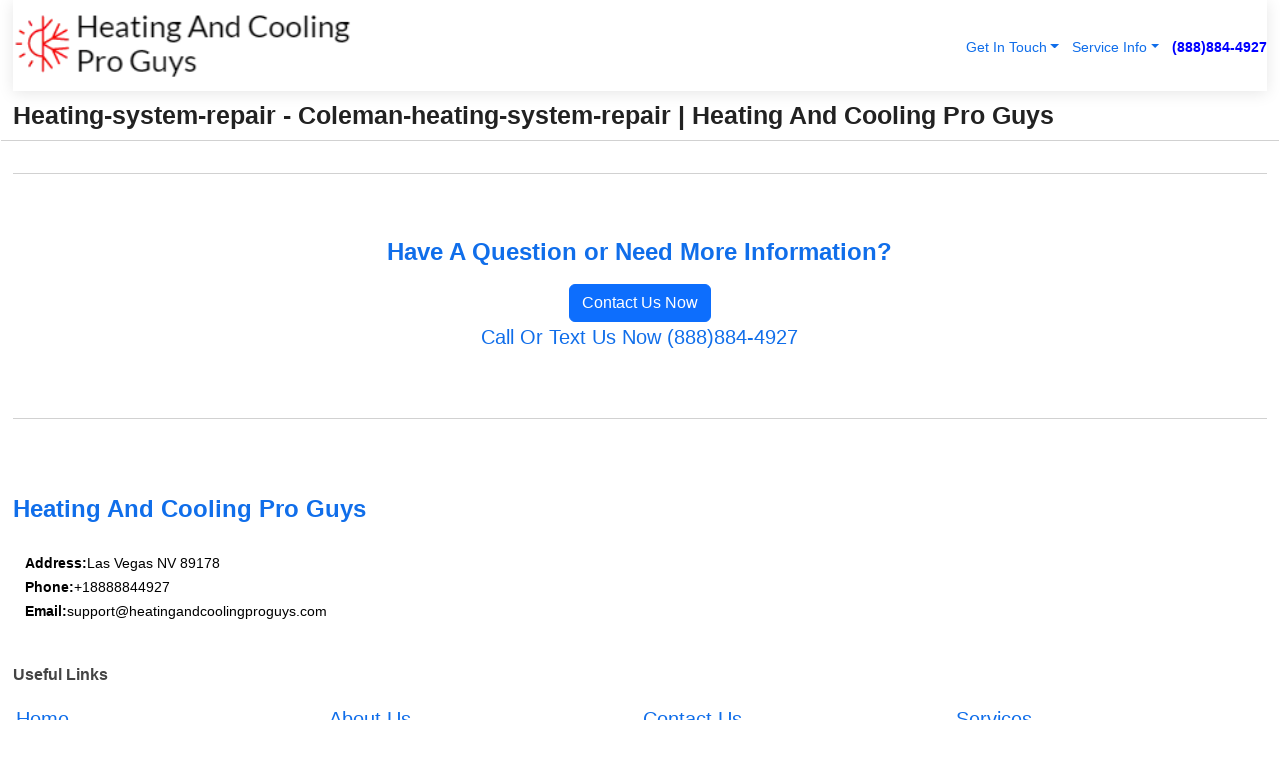

--- FILE ---
content_type: text/html; charset=utf-8
request_url: https://www.heatingandcoolingproguys.com/heating-system-repair/coleman-heating-system-repair/greensboro-north-carolina
body_size: 15636
content:

<!DOCTYPE html>
<html lang="en">
<head id="HeaderTag"><link rel="preconnect" href="//www.googletagmanager.com/" /><link rel="preconnect" href="//www.google-analytics.com" /><link rel="preconnect" href="//maps.googleapis.com/" /><link rel="preconnect" href="//maps.gstatic.com/" /><title>
	Heating-system-repair - Coleman-heating-system-repair
</title><meta charset="utf-8" /><meta content="width=device-width, initial-scale=1.0" name="viewport" /><link id="favicon" href="/Content/Images/1416/FAVICON.png" rel="icon" /><link id="faviconapple" href="/assets/img/apple-touch-icon.png" rel="apple-touch-icon" /><link rel="preload" as="script" href="//cdn.jsdelivr.net/npm/bootstrap@5.3.1/dist/js/bootstrap.bundle.min.js" />
<link rel="canonical" href="https://www.heatingandcoolingproguys.com/heating-system-repair/coleman-heating-system-repair/greensboro-north-carolina" /><meta name="title" content="Heating-system-repair - Coleman-heating-system-repair" /><meta name="description" content="heating-system-repair - coleman-heating-system-repair" /><meta name="og:title" content="Heating-system-repair - Coleman-heating-system-repair" /><meta name="og:description" content="heating-system-repair - coleman-heating-system-repair" /><meta name="og:site_name" content="https://www.HeatingAndCoolingProGuys.com" /><meta name="og:type" content="website" /><meta name="og:url" content="https://www.heatingandcoolingproguys.com/heating-system-repair/coleman-heating-system-repair/greensboro-north-carolina" /><meta name="og:image" content="https://www.HeatingAndCoolingProGuys.com/Content/Images/1416/LOGO.webp" /><meta name="og:image:alt" content="Heating And Cooling Pro Guys Logo" /><script type="application/ld+json">{"@context": "https://schema.org","@type": "LocalBusiness","name": "Heating And Cooling Pro Guys","address": {"@type": "PostalAddress","addressLocality": "Las Vegas","addressRegion": "NV","postalCode": "89178","addressCountry": "US"},"priceRange":"$","image": "https://www.HeatingAndCoolingProGuys.com/content/images/1416/logo.png","email": "support@HeatingAndCoolingProGuys.com","telephone": "+18888844927","url": "https://www.HeatingAndCoolingProGuys.com","@id":"https://www.HeatingAndCoolingProGuys.com","paymentAccepted": [ "cash","check","credit card", "invoice" ],"openingHours": "Mo-Su 00:00-23:59","openingHoursSpecification": [ {"@type": "OpeningHoursSpecification","dayOfWeek": ["Monday","Tuesday","Wednesday","Thursday","Friday","Saturday","Sunday"],"opens": "00:00","closes": "23:59"} ],"geo": {"@type": "GeoCoordinates","latitude": "36.1753","longitude": "-115.1364"},"hasOfferCatalog": {"@context": "http://schema.org","@type": "OfferCatalog","name": "Heating and Air Conditioning services","@id": "https://www.HeatingAndCoolingProGuys.com/Services","itemListElement":[ { "@type":"OfferCatalog", "name":"Heating And Cooling Pro Guys Services","itemListElement": [{"@type":"Offer","itemOffered":{"@type":"Service","name":"24 Hour Emergency Services","description":"24 Hour Emergency Services ","url":"https://www.heatingandcoolingproguys.com/24-hour-emergency-services"}},{"@type":"Offer","itemOffered":{"@type":"Service","name":"Sink Installation","description":"Sink Installation ","url":"https://www.heatingandcoolingproguys.com/sink-installation"}},{"@type":"Offer","itemOffered":{"@type":"Service","name":"Air Duct Cleaning","description":"Air Duct Cleaning ","url":"https://www.heatingandcoolingproguys.com/air-duct-cleaning"}},{"@type":"Offer","itemOffered":{"@type":"Service","name":"Kitchen Faucet Repair","description":"Kitchen Faucet Repair ","url":"https://www.heatingandcoolingproguys.com/kitchen-faucet-repair"}},{"@type":"Offer","itemOffered":{"@type":"Service","name":"Heating System Installation","description":"Heating System Installation ","url":"https://www.heatingandcoolingproguys.com/heating-system-installation"}},{"@type":"Offer","itemOffered":{"@type":"Service","name":"Backflow Services","description":"Backflow Services ","url":"https://www.heatingandcoolingproguys.com/backflow-services"}},{"@type":"Offer","itemOffered":{"@type":"Service","name":"Sink Repair","description":"Sink Repair ","url":"https://www.heatingandcoolingproguys.com/sink-repair"}},{"@type":"Offer","itemOffered":{"@type":"Service","name":"Leaking Pipe Repair","description":"Leaking Pipe Repair ","url":"https://www.heatingandcoolingproguys.com/leaking-pipe-repair"}},{"@type":"Offer","itemOffered":{"@type":"Service","name":"Air Conditioning Installation","description":"Air Conditioning Installation ","url":"https://www.heatingandcoolingproguys.com/air-conditioning-installation"}},{"@type":"Offer","itemOffered":{"@type":"Service","name":"Toilet Repair","description":"Toilet Repair ","url":"https://www.heatingandcoolingproguys.com/toilet-repair"}},{"@type":"Offer","itemOffered":{"@type":"Service","name":"Air Conditioning Maintenance","description":"Air Conditioning Maintenance ","url":"https://www.heatingandcoolingproguys.com/air-conditioning-maintenance"}},{"@type":"Offer","itemOffered":{"@type":"Service","name":"Plumbing","description":"Plumbing ","url":"https://www.heatingandcoolingproguys.com/plumbing"}},{"@type":"Offer","itemOffered":{"@type":"Service","name":"Heating System Maintenance","description":"Heating System Maintenance ","url":"https://www.heatingandcoolingproguys.com/heating-system-maintenance"}},{"@type":"Offer","itemOffered":{"@type":"Service","name":"Bathtub Installation and Repair","description":"Bathtub Installation And Repair ","url":"https://www.heatingandcoolingproguys.com/bathtub-installation-and-repair"}},{"@type":"Offer","itemOffered":{"@type":"Service","name":"Shower Repair","description":"Shower Repair ","url":"https://www.heatingandcoolingproguys.com/shower-repair"}},{"@type":"Offer","itemOffered":{"@type":"Service","name":"Air Conditioning Repair","description":"Air Conditioning Repair ","url":"https://www.heatingandcoolingproguys.com/air-conditioning-repair"}},{"@type":"Offer","itemOffered":{"@type":"Service","name":"Heating System Repair","description":"Heating System Repair ","url":"https://www.heatingandcoolingproguys.com/heating-system-repair"}},{"@type":"Offer","itemOffered":{"@type":"Service","name":"Bathtub Replacement","description":"Bathtub Replacement ","url":"https://www.heatingandcoolingproguys.com/bathtub-replacement"}},{"@type":"Offer","itemOffered":{"@type":"Service","name":"Heating System Replacement","description":"Heating System Replacement ","url":"https://www.heatingandcoolingproguys.com/heating-system-replacement"}},{"@type":"Offer","itemOffered":{"@type":"Service","name":"Air Conditioning Replacement","description":"Air Conditioning Replacement ","url":"https://www.heatingandcoolingproguys.com/air-conditioning-replacement"}},{"@type":"Offer","itemOffered":{"@type":"Service","name":"HVAC Service","description":"Hvac Service ","url":"https://www.heatingandcoolingproguys.com/hvac-service"}},{"@type":"Offer","itemOffered":{"@type":"Service","name":"Drain Cleaning","description":"Drain Cleaning ","url":"https://www.heatingandcoolingproguys.com/drain-cleaning"}}]}]},"areaServed":[{ "@type":"City","name":"Los Angeles California","@id":"https://www.heatingandcoolingproguys.com/los-angeles-california-services"},{ "@type":"City","name":"Louisville Kentucky","@id":"https://www.heatingandcoolingproguys.com/louisville-kentucky-services"},{ "@type":"City","name":"Lubbock Texas","@id":"https://www.heatingandcoolingproguys.com/lubbock-texas-services"},{ "@type":"City","name":"Madison Wisconsin","@id":"https://www.heatingandcoolingproguys.com/madison-wisconsin-services"},{ "@type":"City","name":"Memphis Tennessee","@id":"https://www.heatingandcoolingproguys.com/memphis-tennessee-services"},{ "@type":"City","name":"Mesa Arizona","@id":"https://www.heatingandcoolingproguys.com/mesa-arizona-services"},{ "@type":"City","name":"Miami Florida","@id":"https://www.heatingandcoolingproguys.com/miami-florida-services"},{ "@type":"City","name":"Milwaukee Wisconsin","@id":"https://www.heatingandcoolingproguys.com/milwaukee-wisconsin-services"},{ "@type":"City","name":"Minneapolis Minnesota","@id":"https://www.heatingandcoolingproguys.com/minneapolis-minnesota-services"},{ "@type":"City","name":"Nashville Tennessee","@id":"https://www.heatingandcoolingproguys.com/nashville-tennessee-services"},{ "@type":"City","name":"New Orleans Louisiana","@id":"https://www.heatingandcoolingproguys.com/new-orleans-louisiana-services"},{ "@type":"City","name":"New York New York","@id":"https://www.heatingandcoolingproguys.com/new-york-new-york-services"},{ "@type":"City","name":"Newark New Jersey","@id":"https://www.heatingandcoolingproguys.com/newark-new-jersey-services"},{ "@type":"City","name":"Norfolk Virginia","@id":"https://www.heatingandcoolingproguys.com/norfolk-virginia-services"},{ "@type":"City","name":"North Las Vegas Nevada","@id":"https://www.heatingandcoolingproguys.com/north-las-vegas-nevada-services"},{ "@type":"City","name":"Oakland California","@id":"https://www.heatingandcoolingproguys.com/oakland-california-services"},{ "@type":"City","name":"Oklahoma City Oklahoma","@id":"https://www.heatingandcoolingproguys.com/oklahoma-city-oklahoma-services"},{ "@type":"City","name":"Omaha Nebraska","@id":"https://www.heatingandcoolingproguys.com/omaha-nebraska-services"},{ "@type":"City","name":"Orlando Florida","@id":"https://www.heatingandcoolingproguys.com/orlando-florida-services"},{ "@type":"City","name":"Philadelphia Pennsylvania","@id":"https://www.heatingandcoolingproguys.com/philadelphia-pennsylvania-services"},{ "@type":"City","name":"Phoenix Arizona","@id":"https://www.heatingandcoolingproguys.com/phoenix-arizona-services"},{ "@type":"City","name":"Pittsburgh Pennsylvania","@id":"https://www.heatingandcoolingproguys.com/pittsburgh-pennsylvania-services"},{ "@type":"City","name":"Plano Texas","@id":"https://www.heatingandcoolingproguys.com/plano-texas-services"},{ "@type":"City","name":"Portland Oregon","@id":"https://www.heatingandcoolingproguys.com/portland-oregon-services"},{ "@type":"City","name":"Raleigh North Carolina","@id":"https://www.heatingandcoolingproguys.com/raleigh-north-carolina-services"},{ "@type":"City","name":"Reno Nevada","@id":"https://www.heatingandcoolingproguys.com/reno-nevada-services"},{ "@type":"City","name":"Richmond Virginia","@id":"https://www.heatingandcoolingproguys.com/richmond-virginia-services"},{ "@type":"City","name":"Riverside California","@id":"https://www.heatingandcoolingproguys.com/riverside-california-services"},{ "@type":"City","name":"Sacramento California","@id":"https://www.heatingandcoolingproguys.com/sacramento-california-services"},{ "@type":"City","name":"Saint Paul Minnesota","@id":"https://www.heatingandcoolingproguys.com/saint-paul-minnesota-services"},{ "@type":"City","name":"San Antonio Texas","@id":"https://www.heatingandcoolingproguys.com/san-antonio-texas-services"},{ "@type":"City","name":"San Diego California","@id":"https://www.heatingandcoolingproguys.com/san-diego-california-services"},{ "@type":"City","name":"San Francisco California","@id":"https://www.heatingandcoolingproguys.com/san-francisco-california-services"},{ "@type":"City","name":"San Jose California","@id":"https://www.heatingandcoolingproguys.com/san-jose-california-services"},{ "@type":"City","name":"Santa Ana California","@id":"https://www.heatingandcoolingproguys.com/santa-ana-california-services"},{ "@type":"City","name":"Scottsdale Arizona","@id":"https://www.heatingandcoolingproguys.com/scottsdale-arizona-services"},{ "@type":"City","name":"Seattle Washington","@id":"https://www.heatingandcoolingproguys.com/seattle-washington-services"},{ "@type":"City","name":"Spokane Washington","@id":"https://www.heatingandcoolingproguys.com/spokane-washington-services"},{ "@type":"City","name":"Stockton California","@id":"https://www.heatingandcoolingproguys.com/stockton-california-services"},{ "@type":"City","name":"Tampa Florida","@id":"https://www.heatingandcoolingproguys.com/tampa-florida-services"},{ "@type":"City","name":"Albuquerque New Mexico","@id":"https://www.heatingandcoolingproguys.com/albuquerque-new-mexico-services"},{ "@type":"City","name":"Anaheim California","@id":"https://www.heatingandcoolingproguys.com/anaheim-california-services"},{ "@type":"City","name":"Anchorage Alaska","@id":"https://www.heatingandcoolingproguys.com/anchorage-alaska-services"},{ "@type":"City","name":"Arlington Texas","@id":"https://www.heatingandcoolingproguys.com/arlington-texas-services"},{ "@type":"City","name":"Atlanta Georgia","@id":"https://www.heatingandcoolingproguys.com/atlanta-georgia-services"},{ "@type":"City","name":"Aurora Colorado","@id":"https://www.heatingandcoolingproguys.com/aurora-colorado-services"},{ "@type":"City","name":"Austin Texas","@id":"https://www.heatingandcoolingproguys.com/austin-texas-services"},{ "@type":"City","name":"Bakersfield California","@id":"https://www.heatingandcoolingproguys.com/bakersfield-california-services"},{ "@type":"City","name":"Baltimore Maryland","@id":"https://www.heatingandcoolingproguys.com/baltimore-maryland-services"},{ "@type":"City","name":"Baton Rouge Louisiana","@id":"https://www.heatingandcoolingproguys.com/baton-rouge-louisiana-services"},{ "@type":"City","name":"Toledo Ohio","@id":"https://www.heatingandcoolingproguys.com/toledo-ohio-services"},{ "@type":"City","name":"Tucson Arizona","@id":"https://www.heatingandcoolingproguys.com/tucson-arizona-services"},{ "@type":"City","name":"Tulsa Oklahoma","@id":"https://www.heatingandcoolingproguys.com/tulsa-oklahoma-services"},{ "@type":"City","name":"Virginia Beach Virginia","@id":"https://www.heatingandcoolingproguys.com/virginia-beach-virginia-services"},{ "@type":"City","name":"Washington District Of Columbia","@id":"https://www.heatingandcoolingproguys.com/washington-district-of-columbia-services"},{ "@type":"City","name":"Wichita Kansas","@id":"https://www.heatingandcoolingproguys.com/wichita-kansas-services"},{ "@type":"City","name":"Boise Idaho","@id":"https://www.heatingandcoolingproguys.com/boise-idaho-services"},{ "@type":"City","name":"Boston Massachusetts","@id":"https://www.heatingandcoolingproguys.com/boston-massachusetts-services"},{ "@type":"City","name":"Buffalo New York","@id":"https://www.heatingandcoolingproguys.com/buffalo-new-york-services"},{ "@type":"City","name":"Chandler Arizona","@id":"https://www.heatingandcoolingproguys.com/chandler-arizona-services"},{ "@type":"City","name":"Charlotte North Carolina","@id":"https://www.heatingandcoolingproguys.com/charlotte-north-carolina-services"},{ "@type":"City","name":"Chesapeake Virginia","@id":"https://www.heatingandcoolingproguys.com/chesapeake-virginia-services"},{ "@type":"City","name":"Chicago Illinois","@id":"https://www.heatingandcoolingproguys.com/chicago-illinois-services"},{ "@type":"City","name":"Chula Vista California","@id":"https://www.heatingandcoolingproguys.com/chula-vista-california-services"},{ "@type":"City","name":"Cincinnati Ohio","@id":"https://www.heatingandcoolingproguys.com/cincinnati-ohio-services"},{ "@type":"City","name":"Cleveland Ohio","@id":"https://www.heatingandcoolingproguys.com/cleveland-ohio-services"},{ "@type":"City","name":"Colorado Springs Colorado","@id":"https://www.heatingandcoolingproguys.com/colorado-springs-colorado-services"},{ "@type":"City","name":"Columbus Ohio","@id":"https://www.heatingandcoolingproguys.com/columbus-ohio-services"},{ "@type":"City","name":"Corpus Christi Texas","@id":"https://www.heatingandcoolingproguys.com/corpus-christi-texas-services"},{ "@type":"City","name":"Dallas Texas","@id":"https://www.heatingandcoolingproguys.com/dallas-texas-services"},{ "@type":"City","name":"Denver Colorado","@id":"https://www.heatingandcoolingproguys.com/denver-colorado-services"},{ "@type":"City","name":"Detroit Michigan","@id":"https://www.heatingandcoolingproguys.com/detroit-michigan-services"},{ "@type":"City","name":"Durham North Carolina","@id":"https://www.heatingandcoolingproguys.com/durham-north-carolina-services"},{ "@type":"City","name":"El Paso Texas","@id":"https://www.heatingandcoolingproguys.com/el-paso-texas-services"},{ "@type":"City","name":"Fort Wayne Indiana","@id":"https://www.heatingandcoolingproguys.com/fort-wayne-indiana-services"},{ "@type":"City","name":"Fort Worth Texas","@id":"https://www.heatingandcoolingproguys.com/fort-worth-texas-services"},{ "@type":"City","name":"Fremont California","@id":"https://www.heatingandcoolingproguys.com/fremont-california-services"},{ "@type":"City","name":"Fresno California","@id":"https://www.heatingandcoolingproguys.com/fresno-california-services"},{ "@type":"City","name":"Garland Texas","@id":"https://www.heatingandcoolingproguys.com/garland-texas-services"},{ "@type":"City","name":"Gilbert Arizona","@id":"https://www.heatingandcoolingproguys.com/gilbert-arizona-services"},{ "@type":"City","name":"Glendale Arizona","@id":"https://www.heatingandcoolingproguys.com/glendale-arizona-services"},{ "@type":"City","name":"Greensboro North Carolina","@id":"https://www.heatingandcoolingproguys.com/greensboro-north-carolina-services"},{ "@type":"City","name":"Henderson Nevada","@id":"https://www.heatingandcoolingproguys.com/henderson-nevada-services"},{ "@type":"City","name":"Hialeah Florida","@id":"https://www.heatingandcoolingproguys.com/hialeah-florida-services"},{ "@type":"City","name":"Honolulu Hawaii","@id":"https://www.heatingandcoolingproguys.com/honolulu-hawaii-services"},{ "@type":"City","name":"Houston Texas","@id":"https://www.heatingandcoolingproguys.com/houston-texas-services"},{ "@type":"City","name":"Indianapolis Indiana","@id":"https://www.heatingandcoolingproguys.com/indianapolis-indiana-services"},{ "@type":"City","name":"Irvine California","@id":"https://www.heatingandcoolingproguys.com/irvine-california-services"},{ "@type":"City","name":"Irving Texas","@id":"https://www.heatingandcoolingproguys.com/irving-texas-services"},{ "@type":"City","name":"Jacksonville Florida","@id":"https://www.heatingandcoolingproguys.com/jacksonville-florida-services"},{ "@type":"City","name":"Jersey City New Jersey","@id":"https://www.heatingandcoolingproguys.com/jersey-city-new-jersey-services"},{ "@type":"City","name":"Kansas City Missouri","@id":"https://www.heatingandcoolingproguys.com/kansas-city-missouri-services"},{ "@type":"City","name":"Knoxville Tennessee","@id":"https://www.heatingandcoolingproguys.com/knoxville-tennessee-services"},{ "@type":"City","name":"Laredo Texas","@id":"https://www.heatingandcoolingproguys.com/laredo-texas-services"},{ "@type":"City","name":"Las Vegas Nevada","@id":"https://www.heatingandcoolingproguys.com/las-vegas-nevada-services"},{ "@type":"City","name":"Lexington Kentucky","@id":"https://www.heatingandcoolingproguys.com/lexington-kentucky-services"},{ "@type":"City","name":"Lincoln Nebraska","@id":"https://www.heatingandcoolingproguys.com/lincoln-nebraska-services"},{ "@type":"City","name":"Long Beach California","@id":"https://www.heatingandcoolingproguys.com/long-beach-california-services"}]}</script></head>
<body id="body" style="display:none;font-family: Arial !important; width: 100% !important; height: 100% !important;">
    
    <script src="https://code.jquery.com/jquery-3.7.1.min.js" integrity="sha256-/JqT3SQfawRcv/BIHPThkBvs0OEvtFFmqPF/lYI/Cxo=" crossorigin="anonymous" async></script>
    <link rel="preload" as="style" href="//cdn.jsdelivr.net/npm/bootstrap@5.3.1/dist/css/bootstrap.min.css" onload="this.onload=null;this.rel='stylesheet';" />
    <link rel="preload" as="style" href="/resource/css/master.css" onload="this.onload=null;this.rel='stylesheet';" />

    <form method="post" action="./greensboro-north-carolina" id="mainForm">
<div class="aspNetHidden">
<input type="hidden" name="__VIEWSTATE" id="__VIEWSTATE" value="WdN9hbx6va+t79Ezzx5Z44WtKFIHGfRwz18Y0m+IkdCgPZ+u5VcAFd7Iarq4UfcxnWQbFNkwy4B58J4M4+uRmtu1cILt8zQGiQ+KPmFCF0E=" />
</div>

<div class="aspNetHidden">

	<input type="hidden" name="__VIEWSTATEGENERATOR" id="__VIEWSTATEGENERATOR" value="56711ED0" />
	<input type="hidden" name="__EVENTVALIDATION" id="__EVENTVALIDATION" value="1y0O6gEXpXxQdYcXUBftGa2ey6XE65De4kBQSg4HvvKx4aCFxa4iHyVyc0GwcE5eGWONUrAFzhjnh+AF2mSjL5VNpWcg/74dRK2EfGQFisbQ55qZPomQ0QdYdI0LOaq7hLggxCnChcHdZofqnxCVtCRDiXL76DNqSaVj1BQnYLdJptnkK7CaAqdbogpz4W/9ZUrUrdCC2Yl1zdhgKtafZBTeypqRDsOx+QPF6Gj9MMVPYmzL5KGQUMBzxhbReBenS1v0rPcgRK5OoDkkNxZWBGqv5ILu4Xe+Ab6F9huYPsBA2tj3+lyj/ZSzAca3Auim9NZGQT7lEKWyLuRTe7b5oNRWA6ewkMQ5PUb4r/W6SrEYZzFOFpo7iEqJu9H+5KLAScQRKjPf64Old6K4a6Ewe6PRpljV6HHUCshbkTRgNKtlsgNYxknWhXuasc1seiGYxWWRMxmoIa+wNkgS+Uh6QMfN6PcTonE81gJYCh7qXh1Qu2Lyv+A80oYrU7lxgM3iKLHxcsRowspQXJOM30GcmHQY/aJ+PO9XT++QMB2IO7RLURlL+gCs6N/5Q9PJ0OoD6oPQDd3cHmkC9KMabUoVzchOxgOs/q2/9rXNQb3AzPwv9tAPHh1JHeDx23nK3TFv6d6zGjrg5ct39PtoAdDD6wqiXSK3Kjm4w6dULb9VPXCL4xh0kEMwX+F7bJudpaN7H7FO/+Hs5zIWfW5rKKM11h2Xuqr7BSmEUsOVsHuQ0loDn5NLAFoLOwEcnEpoajJMwTiiZOfRKja14TGbaW1NBbA0BZP6J0roUbX3mgtF2JNUITeUvCxCrvFB+9uGAMnZZt33TJxy5+2xyPBqfC+s6sYdholVZNheb4RGAg2OmwPaybR7EfX/xfamArNpIPDn1nmXYImQbntvr4Tka5HQpM3lNy2m4AX6Mkbg3JzHcRDuSsw4hCoMkOtMVCiP9J/xKD3Hpy1qulR3/gafDsiWN11YY4L2omtXBfB47HkKmVfDrLmqa3X/h7fQCXRLQIq7aZQuUwPuyyC6hmQoCUrfUxpuQejkkb3pzO4Q6NnjA4JWmteWq/KY25KMlRCfMXYwYZvuCcwHGHN4D4tb59QGiBe6sOJJcz4MikA4U2ukQ1ULhRvY9OTWI7JOt3nAht0b/V5vxFAoK6MDM8DY4x0Nn6g/DQ477P8fVC1YFMDHs/P5cuJs/EiTCOGLzqwpac2iSgoSSo28zs+7ea/u80nqvwH6m14YaRcSTfhmY8oZTXqKALS5MtHhBOrRFHaTayqP/jhB9skEhnePyKdSDLVkf9miPfXUMxYP0M7O/jPb0ENyK8S7pikgW3Zr6bMekUWz1Wq5HntIqEaUIbdT3PRUqdilYSLp1sEn13qvQZuGz/m/RXJdDJbhHB1op4R8RVf/+T8vo/F16uRgt25+Z6v6mIEKhdRlU26Ff5n7aK4bCrnjGhnigPHKbd0kynzE0i5Fb8IlSWYoD/DdPDAZSiAdLgk8DgeEmagxz+lEfmCR4C2DJtfOiCY4zXdNVO9I8IFE1jmSwvSaX0FO+PH0s/t3+bkhzyktjrIPd+Kz0g1fj/mQ8ttmqSNZxqMfJZzUGnYRfPaj2ZS7etKzB5HDEASxjFmbh/HQjfHVgWPYBIQ4WGjZ2I9tfE0ULVYp94nLqPVbsa5fjreeF8pa2AoAelj+JtZJ982hug2jdUGjv1C+0vzzbAgJX8WMo8xbg5BlaG8i2+8UfEXCjpMlx4JAP4kwQxnUIxXAOWbJTf5KNqR0Cf8aAP/[base64]/UYXxU/FuvACS3FEtaNskk0UCdt3cCrVDv17okTO2LzNQMhQHcf+OqcUI+iROzOUcMJ99iUgF1pN3oovqaVa8/v9qQKHK3nd3WkZdPhnbaqw6UGQptBZ+sq8ZRalQuZFojGWAChik1nyMJkDjRFOYPM+/Dhdciw00WliuZUFG2Kg0EYRv4EmR1+8vbTOcvLJ0uXDteUXDaS3N8DbJQFyF4+lGEjgQOiTDGbKZrsslmlN2obEc8VUaqEiyxM0txB6smGy8dRyeY0guR22XjtsjfbQ6B3jWPWdNEC9yxgS0Tvhr/7Nkm9fpAuS7qZz3eSMjbDjiwPajB0c7qINIIu36HItdEzyLAK0XcSgXbbqjEhFVZnhn2ucPnb5YS4yh3gUKPkU9BYic5sDvb0ambE9/LvaWXQNTcYJF7NjBRehgg14gqICCf8rW31gNPMtApZl5ATayLTQQHwtjYwAy7IaYBuh8MqrgULX4R4VE7u6oL1lnZjLsaemdmh5e/VrtecUUh+i8EOO3yy/sfE7BSWGhVuZRsHBAYnOz8vt0rchAxTc54CKelWY1wVBPTe+aJXO0ju/geP3gw//sMvgJ7nfxqVwSv6kORTU7wTMulq0KfrZR+4BfoQj8Af5YPUOb1hPXATZECoK/0QhvYN3MPEEmMpK2zyg2pIfD+OcE7Y19P3cuxRHXGyWPUrPOEWuAJhvKh+Q8Vo97RfDNZwdk7HJB10emNR7xYjdtnlrHlZwlao3whjlx1lsemfWUnG4O32F1GTjNfBPHXRVxHXcQxgMZSbzNr9BJkD7Ar2vo6ZVkgCT/3GMhkvYerVCCEUUi35XiQcwlVO5EEJPntgbVz/GKAxTLN1hwUkadb/ryo329lRnfrqzDP1Li0eywQ6O8R6Ret1YUKb1vNrYiYnuOnPJ9edMeC89kM4lIVgDisaBpqoNPIeuDO1Joj2BGE/lMH0jcD97cs5a5l+ICw2E8BGc/G8XjurimBoVOr4SEx8JYLHpyT8AO8O2r7QrLXpOTJvtnq6PmhOWcLEx5GEd3mCtR0dSzjohkdIr9nzjSBkDBdO5KTmfxpi6AkQfX4haZUfSYC9p82SZqor" />
</div>
        <div id="ButtonsHidden" style="display:none;">
            <input type="submit" name="ctl00$ContactMessageSend" value="Send Contact Message Hidden" id="ContactMessageSend" />
        </div>
        <input name="ctl00$contact_FirstName" type="hidden" id="contact_FirstName" />
        <input name="ctl00$contact_LastName" type="hidden" id="contact_LastName" />
        <input name="ctl00$contact_EmailAddress" type="hidden" id="contact_EmailAddress" />
        <input name="ctl00$contact_PhoneNumber" type="hidden" id="contact_PhoneNumber" />
        <input name="ctl00$contact_Subject" type="hidden" id="contact_Subject" />
        <input name="ctl00$contact_Message" type="hidden" id="contact_Message" />
        <input name="ctl00$contact_ZipCode" type="hidden" id="contact_ZipCode" />
        <input type="hidden" id="masterJsLoad" name="masterJsLoad" value="" />
        <input name="ctl00$ShowConnectorModal" type="hidden" id="ShowConnectorModal" value="true" />
        <input name="ctl00$UseChatModule" type="hidden" id="UseChatModule" />
        <input name="ctl00$metaId" type="hidden" id="metaId" value="1416" />
        <input name="ctl00$isMobile" type="hidden" id="isMobile" />
        <input name="ctl00$affId" type="hidden" id="affId" />
        <input name="ctl00$referUrl" type="hidden" id="referUrl" />
        <input name="ctl00$businessId" type="hidden" id="businessId" value="10010146" />
        <input name="ctl00$stateId" type="hidden" id="stateId" />
        <input name="ctl00$businessPublicPhone" type="hidden" id="businessPublicPhone" />
        <input type="hidden" id="cacheDate" value="1/20/2026 11:39:21 PM" />
        <input name="ctl00$BusinessIndustryPriceCheckIsAffiliate" type="hidden" id="BusinessIndustryPriceCheckIsAffiliate" value="0" />
        
        <div class="form-group">
            <header id="header" style="padding: 0 !important;"><nav class="navbar navbar-expand-sm bg-white navbar-light"><a class="navbar-brand" href="/home" title="Heating And Cooling Pro Guys Heating And Air Conditioning Services"><img src="/content/images/1416/logo.webp" class="img-fluid imgmax500" width="500" height="auto" alt="Heating And Cooling Pro Guys Heating And Air Conditioning Services" style="height: calc(60px + 0.390625vw) !important;width:auto;" title="Heating And Cooling Pro Guys Logo"></a> <div class="collapse navbar-collapse justify-content-end" id="collapsibleNavbar"> <ul class="navbar-nav"> <li class="nav-item dropdown"> &nbsp; <a class="navlink dropdown-toggle" href="#" role="button" data-bs-toggle="dropdown">Get In Touch</a>&nbsp; <ul class="dropdown-menu"><li><a class="dropdown-item" href="/about" title="About Heating And Cooling Pro Guys">About Us</a></li><li><a class="dropdown-item" href="/contact" title="Contact Heating And Cooling Pro Guys">Contact Us</a></li><li><a class="dropdown-item" href="#" onclick="openInstaConnectModal();" title="Instantly Connect With Heating And Cooling Pro Guys">InstaConnect With Us</span></li><li><a class="dropdown-item" href="/quoterequest" title="Request A Quote From {meta.CompanyName}">Request A Quote</a></li></ul> </li> <li class="nav-item dropdown"> &nbsp;<a class="navlink dropdown-toggle" href="#" role="button" data-bs-toggle="dropdown">Service Info</a>&nbsp; <ul class="dropdown-menu"> <li><a class="dropdown-item" href="/ourservices" title="Heating And Cooling Pro Guys Services">Services</a></li><li><a class="dropdown-item" href="/serviceareas" title="Heating And Cooling Pro Guys Service Area">Service Area</a></li></ul> </li></ul> </div><div><button class="navbar-toggler" type="button" data-bs-toggle="collapse" data-bs-target="#collapsibleNavbar" title="show navigation menu"> <span class="navbar-toggler-icon"></span></button>&nbsp;<span class="navlink fontbold" style="color:blue !important;" onclick="openInstaConnectModal();" title="Click to have us call you">(888)884-4927</span></div></nav></header>

            <div id="topNav" class="hdrNav"></div>

            <h1 id="H1Tag" class="h1Main">Heating-system-repair - Coleman-heating-system-repair | Heating And Cooling Pro Guys</h1>
            


            <div id="hero" class="row" style="display: none;">
                

            </div>
            <div id="main" class="row">
                <hr />
                
    <div id="MAINCONTENT_MainContent"></div>

            </div>
            <footer id="footer"><hr/><div class='footer-newsletter'> <div class='row justify-content-center'> <div class='col-lg-6'> <h4>Have A Question or Need More Information?</h4> <div class='nonmob'> <div class='displaynone'><p>Enter your phone number and we'll call you right now!</p><input type='text' name='CTCPhone' id='CTCPhone' class='form-control'/></div> <button type='button' class='btn btn-primary' onclick='openInstaConnectModal();'>Contact Us Now</button> </div><div class='mob'><a class='btn-buy mob' href='tel://+1(888)884-4927' title='Click to Call Heating And Cooling Pro Guys'>Call Or Text Us Now (888)884-4927</a></div></div> </div> </div> <hr/> <div class='footer-top'> <div class='row'><div class='col-lg-12 col-md-12 footer-contact'><h3>Heating And Cooling Pro Guys</h3><div class='sizesmall'> <p style='color:black;'><strong>Address:</strong>Las Vegas NV 89178<br/><strong>Phone:</strong>+18888844927<br/><strong>Email:</strong>support@heatingandcoolingproguys.com<br/></p> </div> </div> <div class='row'> <div class='col-lg-12 col-md-12 footer-links'> <h4>Useful Links</h4><div class='row'><div class='col-md-3'><a href='/home' class='sizelarge' title='Heating And Cooling Pro Guys Home Page'>Home</a>&nbsp;&nbsp;&nbsp; </div><div class='col-md-3'><a href='/about' class='sizelarge' title='Heating And Cooling Pro Guys About Page'>About Us</a>&nbsp;&nbsp;&nbsp; </div><div class='col-md-3'><a href='/contact' class='sizelarge' title='Heating And Cooling Pro Guys Contact Us Page'>Contact Us</a>&nbsp;&nbsp;&nbsp;</div><div class='col-md-3'><a href='/ourservices' class='sizelarge' title='Heating And Cooling Pro Guys Services'>Services</a>&nbsp;</div></div><div class='row'><div class='col-md-3'><a href='/serviceareas' class='sizelarge' title='Heating And Cooling Pro Guys Service Area'>Service Area</a>&nbsp;&nbsp;&nbsp; </div><div class='col-md-3'><a href='/termsofservice' class='sizelarge' title='Heating And Cooling Pro Guys Terms of Service'>Terms of Service</a>&nbsp;&nbsp;&nbsp; </div><div class='col-md-3'><a href='/privacypolicy' class='sizelarge' title='Heating And Cooling Pro Guys Privacy Policy'>Privacy Policy</a>&nbsp;&nbsp;&nbsp; </div><div class='col-md-3'><a href='/quoterequest' class='sizelarge' title='Heating And Cooling Pro Guys Quote Request'>Quote Request</a>&nbsp;&nbsp;&nbsp; </div></div></div></div> </div> </div><hr/> <div class='py-4'><div class='sizesmalldarkgrey'>This site serves as a free service to assist homeowners in connecting with local service contractors. All contractors are independent, and this site does not warrant or guarantee any work performed. It is the responsibility of the homeowner to verify that the hired contractor furnishes the necessary license and insurance required for the work being performed. All persons depicted in a photo or video are actors or models and not contractors listed on this site.</div><hr/><div class='copyright'>&copy; Copyright 2018-2026 <strong><span>Heating And Cooling Pro Guys</span></strong>. All Rights Reserved</div> </div></footer>
        </div>
        <div class="modal fade industryPriceCheck" tabindex="1" style="z-index: 1450" role="dialog" aria-labelledby="industryPriceCheckHeader" aria-hidden="true">
            <div class="modal-dialog modal-lg centermodal">
                <div class="modal-content">
                    <div class="modal-header">
                        <div class="row">
                            <div class="col-md-12">
                                <h5 class="modal-title mt-0" id="industryPriceCheckHeader">Check Live/Current Prices By Industry & Zip Code</h5>
                            </div>
                        </div>
                        <button type="button" id="industryPriceCheckClose" class="close" data-bs-dismiss="modal" aria-hidden="true">×</button>
                    </div>
                    
                    <div class="modal-body" id="industryPriceCheckBody">
                        <div class="row">
                            <div class="col-md-6">
                                <label for="BusinessIndustryPriceCheck" class="control-label">Business Industry</label><br />
                                <select name="ctl00$BusinessIndustryPriceCheck" id="BusinessIndustryPriceCheck" tabindex="2" class="form-control">
	<option selected="selected" value="211">ACA Obamacare Insurance </option>
	<option value="194">Additional Dwelling Units</option>
	<option value="169">Air Conditioning</option>
	<option value="183">Air Duct Cleaning</option>
	<option value="37">Appliance Repair</option>
	<option value="203">Asbestos</option>
	<option value="164">Auto Body Shop</option>
	<option value="134">Auto Detailing</option>
	<option value="165">Auto Glass</option>
	<option value="207">Auto Insurance</option>
	<option value="166">Auto Repair</option>
	<option value="216">Bankruptcy Attorney</option>
	<option value="170">Bathroom Remodeling</option>
	<option value="170">Bathroom Remodeling</option>
	<option value="184">Biohazard Cleanup</option>
	<option value="137">Boat Rental</option>
	<option value="201">Cabinets</option>
	<option value="215">Car Accident Attorney</option>
	<option value="181">Carpet and Rug Dealers</option>
	<option value="43">Carpet Cleaning</option>
	<option value="171">Chimney Cleaning and Repair</option>
	<option value="232">Chiropractor</option>
	<option value="126">Commercial Cleaning</option>
	<option value="185">Commercial Remodeling</option>
	<option value="198">Computer Repair</option>
	<option value="172">Concrete</option>
	<option value="172">Concrete</option>
	<option value="172">Concrete</option>
	<option value="172">Concrete</option>
	<option value="199">Copier Repair</option>
	<option value="186">Covid Cleaning</option>
	<option value="240">Credit Repair</option>
	<option value="218">Criminal Attorney</option>
	<option value="241">Debt Relief</option>
	<option value="200">Decks</option>
	<option value="233">Dentist</option>
	<option value="234">Dermatologists</option>
	<option value="219">Divorce Attorney</option>
	<option value="195">Door Installation</option>
	<option value="236">Drug &amp; Alcohol Addiction Treatment</option>
	<option value="220">DUI Attorney</option>
	<option value="192">Dumpster Rental</option>
	<option value="74">Electrician</option>
	<option value="221">Employment Attorney</option>
	<option value="222">Family Attorney</option>
	<option value="173">Fencing</option>
	<option value="209">Final Expense Insurance</option>
	<option value="197">Fire Damage</option>
	<option value="243">Flight Booking</option>
	<option value="174">Flooring</option>
	<option value="244">Florists</option>
	<option value="223">Foreclosure Attorney</option>
	<option value="202">Foundations</option>
	<option value="132">Garage Door</option>
	<option value="155">Gutter Repair and Replacement</option>
	<option value="66">Handyman</option>
	<option value="210">Health Insurance</option>
	<option value="239">Hearing Aids</option>
	<option value="177">Heating</option>
	<option value="69">Heating and Air Conditioning</option>
	<option value="139">Home and Commercial Security</option>
	<option value="196">Home Internet</option>
	<option value="70">Home Remodeling</option>
	<option value="70">Home Remodeling</option>
	<option value="70">Home Remodeling</option>
	<option value="212">Homeowners Insurance</option>
	<option value="245">Hotels</option>
	<option value="224">Immigration Attorney</option>
	<option value="204">Insulation</option>
	<option value="31">Interior and Exterior Painting</option>
	<option value="242">IRS Tax Debt</option>
	<option value="67">Junk Removal</option>
	<option value="175">Kitchen Remodeling</option>
	<option value="163">Landscaping</option>
	<option value="63">Lawn Care</option>
	<option value="208">Life Insurance</option>
	<option value="246">Limo Services</option>
	<option value="247">Local Moving</option>
	<option value="81">Locksmith</option>
	<option value="248">Long Distance Moving</option>
	<option value="205">Masonry</option>
	<option value="82">Massage</option>
	<option value="225">Medical Malpractice Attorney</option>
	<option value="213">Medicare Supplemental Insurance</option>
	<option value="230">Mesothelioma Attorney</option>
	<option value="176">Mold Removal</option>
	<option value="182">Mold Testing</option>
	<option value="250">Mortgage Loan</option>
	<option value="249">Mortgage Loan Refinance</option>
	<option value="89">Moving</option>
	<option value="187">Paving</option>
	<option value="217">Personal Injury Attorney</option>
	<option value="93">Pest Control</option>
	<option value="214">Pet Insurance</option>
	<option value="235">Physical Therapists</option>
	<option value="133">Plumbing</option>
	<option value="237">Podiatrists</option>
	<option value="108">Pool Building and Remodeling</option>
	<option value="162">Pool Maintenance</option>
	<option value="193">Portable Toilets</option>
	<option value="161">Pressure Washing</option>
	<option value="72">Residential Cleaning</option>
	<option value="136">Roofing</option>
	<option value="188">Satellite TV</option>
	<option value="156">Security Equipment Installation</option>
	<option value="189">Self Storage</option>
	<option value="179">Siding</option>
	<option value="226">Social Security Disability Attorney</option>
	<option value="158">Solar Installation</option>
	<option value="167">Towing Service</option>
	<option value="227">Traffic Attorney</option>
	<option value="168">Tree Service</option>
	<option value="190">TV Repair</option>
	<option value="238">Veterinarians</option>
	<option value="206">Walk-In Tubs</option>
	<option value="135">Water Damage</option>
	<option value="191">Waterproofing</option>
	<option value="178">Wildlife Control</option>
	<option value="178">Wildlife Control</option>
	<option value="228">Wills &amp; Estate Planning Attorney</option>
	<option value="117">Window Cleaning</option>
	<option value="154">Windows and Doors</option>
	<option value="229">Workers Compensation Attorney</option>
	<option value="231">Wrongful Death Attorney</option>

</select>
                            </div>
                            <div class="col-md-6">
                                <label for="BusinessIndustryPriceCheckZipCode" class="control-label">Zip Code</label>
                                <input name="ctl00$BusinessIndustryPriceCheckZipCode" type="text" id="BusinessIndustryPriceCheckZipCode" tabindex="1" title="Please enter the customer 5 digit zip code." class="form-control" Placeholder="Required - Zip Code" />
                            </div>
                        </div>
                        <div class="row">
                            <div class="col-md-6">
                                <label for="BusinessIndustryPriceCheckButton" class="control-label">&nbsp; </label><br />

                                <input type="submit" name="ctl00$BusinessIndustryPriceCheckButton" value="Check Current Bid" onclick="return $(&#39;#BusinessIndustryPriceCheck&#39;).val().length>0 &amp;&amp; $(&#39;#BusinessIndustryPriceCheckZipCode&#39;).val().length>0;" id="BusinessIndustryPriceCheckButton" class="btn btn-success" />
                            </div>
                        </div>
                        <div class="row">
                            <div id="BusinessIndustryPriceCheckResult" class="col-md-12"></div>
                            <button type="button" id="industryPriceCheckOpen" class="btn btn-primary waves-effect waves-light" data-bs-toggle="modal" data-bs-target=".industryPriceCheck" style="display: none;">interact popup</button>

                        </div>
                    </div>
                </div>
            </div>
        </div>
        <div class="modal fade instaConnect" tabindex="100" style="z-index: 1450" role="dialog" aria-labelledby="instaConnectHeader" aria-hidden="true">
            <div class="modal-dialog modal-lg centermodal">
                <div class="modal-content">
                    <div class="modal-header">
                        <div class="row">
                            <div class="col-md-6">
                                <img id="ConnectorLogo" class="width100heightauto" src="/Content/Images/1416/LOGO.webp" alt="Heating And Cooling Pro Guys" />
                            </div>
                        </div>
                        <button type="button" id="instaConnectClose" class="close" data-bs-dismiss="modal" aria-hidden="true">×</button>
                    </div>
                    <div class="modal-body" id="instaConnectBody">
                        <h5 id="instaConnectHeader" class="modal-title mt-0">Have Heating and Air Conditioning Questions or Need A Quote?  Let Us Call You Now!</h5>
                        <div style="font-size: small; font-weight: bold; font-style: italic; color: red;">For Fastest Service, Simply Text Your 5 Digit Zip Code To (888)884-4927 - We Will Call You Immediately To Discuss</div>

                        <hr />
                        <div id="ConnectorCallPanel">
                            <h6>Enter Your Zip Code and Phone Number Below and We'll Call You Immediately</h6>
                            <div class="row">
                                <div class="col-md-6">
                                    <label for="ConnectorPhoneNumber" id="ConnectorPhoneNumberLbl">Phone Number</label>
                                    <input name="ctl00$ConnectorPhoneNumber" type="text" maxlength="10" id="ConnectorPhoneNumber" class="form-control" placeholder="Your Phone number" />
                                </div>
                                <div class="col-md-6">
                                    <label for="ConnectorPostalCode" id="ConnectorPostalCodeLbl">Zip Code</label>
                                    <input name="ctl00$ConnectorPostalCode" type="text" maxlength="5" id="ConnectorPostalCode" class="form-control" placeholder="Your 5 Digit Zip Code" onkeyup="PostalCodeLookupConnector();" OnChange="PostalCodeLookupConnector();" />
                                </div>
                            </div>
                            <div class="row">
                                <div class="col-md-6">
                                    <label for="ConnectorCity" id="ConnectorCityLbl">City</label>
                                    <input name="ctl00$ConnectorCity" type="text" readonly="readonly" id="ConnectorCity" class="form-control" placeholder="Your Auto-Populated City Here" />
                                </div>
                                <div class="col-md-6">
                                    <label for="ConnectorState" id="ConnectorStateLbl">State</label>
                                    <input name="ctl00$ConnectorState" type="text" readonly="readonly" id="ConnectorState" class="form-control" placeholder="Your Auto-Populated State here" />
                                </div>
                            </div>
                            <hr />
                            <div class="row">
                                <div class="col-12" style="font-size:small;font-style:italic;">
                                    By entering your phone number, you consent to receive automated marketing calls and text messages from <b>Heating And Cooling Pro Guys</b> at the number provided. Consent is not a condition of purchase. Message and data rates may apply. Reply STOP to opt-out at any time
                                </div>

                            </div>
                            <hr />
                            <div class="row">
                                <div class="col-md-12">
                                    <input type="submit" name="ctl00$ConnectorCallButton" value="Call Me Now" onclick="return verifyConnector();" id="ConnectorCallButton" class="btn btn-success" />&nbsp;
                                 <button type="button" id="ConnectorCallCancelButton" onclick="$('#instaConnectClose').click(); return false;" class="btn btn-danger">No Thanks</button>
                                </div>
                            </div>
                        </div>

                    </div>
                </div>
            </div>
        </div>
    </form>
    <div style="display: none;">
        <button type="button" id="instaConnectOpen" class="btn btn-primary waves-effect waves-light" data-bs-toggle="modal" data-bs-target=".instaConnect">instaConnect popup</button>
        <button type="button" class="btn btn-primary" data-bs-toggle="modal" data-bs-target=".connector" id="connectorLaunch">Launch call me modal</button>
    </div>
    

    <!-- Comm100 or fallback chat -->
    <div id="comm100">
    <div id="comm100-button-3b62ccb7-ce40-4842-b007-83a4c0b77727"></div>
    </div>


    
    <button type="button" id="alerterOpen" class="btn btn-primary waves-effect waves-light" data-bs-toggle="modal" data-bs-target=".alerter" style="display: none;">alerter popup</button>
    <div class="modal fade alerter" tabindex="-1" role="dialog" aria-labelledby="alerterHeader" aria-hidden="true">
        <div class="modal-dialog modal-lg">
            <div class="modal-content">
                <div class="modal-header">
                    <h5 class="modal-title mt-0" id="alerterHeader">header text here</h5>
                    <button type="button" class="close" data-bs-dismiss="modal" aria-hidden="true">×</button>
                </div>
                <div class="modal-body" id="alerterBody">
                </div>
            </div>
        </div>
    </div>
    <button type="button" class="btn btn-primary" data-bs-toggle="modal" data-bs-target=".interact" id="interactLaunch" style="display: none;">Launch call me modal</button>
    <div class="modal fade interact" tabindex="1" style="z-index: 1450" role="dialog" aria-labelledby="interactHeader" aria-hidden="true">
        <div class="modal-dialog modal-lg centermodal">
            <div class="modal-content">
                <div class="modal-header">
                    <div class="row">
                        <div class="col-md-6">
                            <img id="InteractLogo" class="width100heightauto" src="/Content/Images/1416/LOGO.webp" alt="Heating And Cooling Pro Guys" />
                        </div>
                    </div>
                    <button type="button" id="interactClose" class="close" data-bs-dismiss="modal" aria-hidden="true">×</button>
                    <button type="button" id="interactOpen" class="btn btn-primary waves-effect waves-light" data-bs-toggle="modal" data-bs-target=".interact" style="display: none;">interact popup</button>
                </div>
                <div class="modal-body" id="interactBody">
                    <h5 class="modal-title mt-0" id="interactHeader">Do You Have a Question For Us?  We would love to hear from you!</h5>
                    <div style="font-size: small; font-weight: bold; font-style: italic; color: red;">For Fastest Service, Simply Text Us Your 5 Digit Zip Code to (888)884-4927 And We Will Call You Immediately</div>
                    <br />
                    <br />
                    <div>
                        <span onclick="$('#InteractTextPanel').hide();$('#InteractCallPanel').show();" class="btn btn-primary">Speak With Us</span>&nbsp;&nbsp;
                <span onclick="$('#InteractCallPanel').hide();$('#InteractTextPanel').show();" class="btn btn-primary">Message Us</span>
                    </div>
                    <hr />
                    <div id="InteractCallPanel" style="display: none">
                        <h6>Enter Your Contact Info Below and We'll Call You Right Now</h6>
                        <input type="text" id="UserNameCall" placeholder="Your Name" class="form-control" /><br />
                        <input type="text" id="UserPhoneNumberCall" placeholder="Your Phone Number" class="form-control" /><br />
                        <input type="text" id="UserPostalCodeCall" placeholder="Your Postal Code" class="form-control" /><br />
                        <input type="text" id="UserEmailCall" placeholder="Your Email Address (Optional)" class="form-control" /><br />
                        <input type="checkbox" id="chkPermission2" style="font-size: x-large;" />&nbsp;I agree to receive automated call(s) or text(s) at this number using an automatic phone dialing system by, or on behalf of the business, with the sole purpose of connecting me to a phone representative or company voice mail system.  I understand I do not have to consent in order to purchase any products or services.  Carrier charges may apply.<br />
                        <br />
                        <span onclick="UserCall();" class="btn btn-success">Call Me Now</span>
                    </div>
                    <div id="InteractTextPanel" style="display: none">
                        <h6>Please Enter Your Contact Info Below and We'll Receive Your Message Right Now</h6>
                        <input type="text" id="UserNameText" placeholder="Your Name" class="form-control" /><br />
                        <input type="text" id="UserPhoneNumberText" placeholder="Your Phone Number" class="form-control" /><br />
                        <input type="text" id="UserPostalCodeText" placeholder="Your Postal Code" class="form-control" /><br />
                        <input type="text" id="UserEmailText" placeholder="Your Email Address (Optional)" class="form-control" /><br />
                        <textarea id="UserTextMessage" placeholder="Your Message Here" rows="2" class="form-control"></textarea><br />
                        <input type="checkbox" id="chkPermission" style="font-size: x-large;" />&nbsp;I agree to receive automated call(s) or text(s) at this number using an automatic phone dialing system by, or on behalf of the business, with the sole purpose of connecting me to a phone representative or company voice mail system.  I understand I do not have to consent in order to purchase any products or services.  Carrier charges may apply.<br />
                        <br />
                        <span onclick="UserText();" class="btn btn-success">Submit Message</span>
                    </div>
                </div>
            </div>
        </div>

    </div>
    
    
       
    

    <style>
        #hero {
            background: url('/assets/img/hero-bg.webp'), url('/assets/img/hero-bg.jpg');
        }
    </style>
     <script src="/resource/js/master.min.js" onload="this.onload==null;masterJsLoaded();" async></script>

    <script>
        function loaded() {
            try {
                if (window.jQuery && document.getElementById('masterJsLoad').value === 'y') {
                    //
                    $.getScript("//cdn.jsdelivr.net/npm/bootstrap@5.3.1/dist/js/bootstrap.bundle.min.js")

                        .done(function (script, textStatus) {
                             
                            // Script loaded successfully
                            console.log("Script loaded:", textStatus);
                            // You can now use the functions and variables defined in the loaded script
                        })
                        .fail(function (jqxhr, settings, exception) {
                            alert('failed');
                            // Handle the error if the script fails to load
                            console.error("Error loading script:", exception);
                        });

                    deferredTasks();
                    $("#body").show();
                }
                else {
                    setTimeout(loaded, 10);
                }
            }
            catch (ex) {
                alert('loaded-->' + ex);
            }
        }
        function masterJsLoaded() {
            try {
                document.getElementById('masterJsLoad').value = 'y';
                loaded();
            }
            catch (ex) {
                alert('masterJsLoaded-->' + ex);
            }
        }


    </script> 

    
    
    <link href="/assets/css/datatables.net.css" rel="stylesheet" type="text/css" />
    <script src="https://cdn.datatables.net/1.12.1/js/jquery.dataTables.min.js" onload="this.onload==null; dataTableInitializeMaster('industryCoverageDt', true);"></script>
     
</body>
</html>
